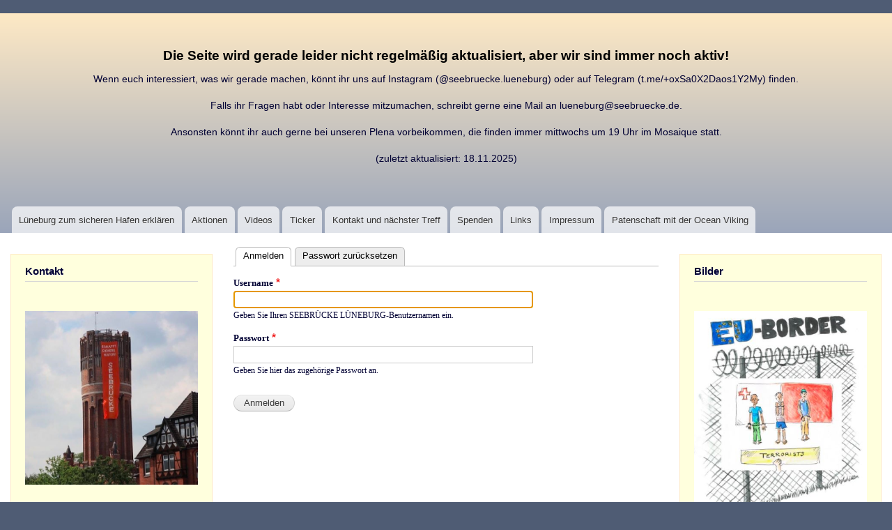

--- FILE ---
content_type: text/html; charset=UTF-8
request_url: http://xn--seebrcke-lneburg-nzbf.de/user/login?destination=/node/313%23comment-form
body_size: 21145
content:
<!DOCTYPE html>
<html lang="de" dir="ltr" prefix="content: http://purl.org/rss/1.0/modules/content/  dc: http://purl.org/dc/terms/  foaf: http://xmlns.com/foaf/0.1/  og: http://ogp.me/ns#  rdfs: http://www.w3.org/2000/01/rdf-schema#  schema: http://schema.org/  sioc: http://rdfs.org/sioc/ns#  sioct: http://rdfs.org/sioc/types#  skos: http://www.w3.org/2004/02/skos/core#  xsd: http://www.w3.org/2001/XMLSchema# ">
  <head>
    <meta charset="utf-8" />
<meta name="title" content="Anmelden | SEEBRÜCKE LÜNEBURG" />
<link rel="canonical" href="http://xn--seebrcke-lneburg-nzbf.de/user/login" />
<meta name="Generator" content="Drupal 8 (https://www.drupal.org)" />
<meta name="MobileOptimized" content="width" />
<meta name="HandheldFriendly" content="true" />
<meta name="viewport" content="width=device-width, initial-scale=1.0" />

    <title>Anmelden | SEEBRÜCKE LÜNEBURG</title>
    <link rel="stylesheet" href="/sites/default/files/css/css_ZwUfe_nqBSvwfnbOSag_6R2N0lfcLhmJrKiXqzp7Xt8.css?svqmzb" media="all" />
<link rel="stylesheet" href="/sites/default/files/css/css_hw8TzA_Y8UTI2ZPCP9YbhEaxItb2QtZemqv9FcVIYW0.css?svqmzb" media="all" />
<link rel="stylesheet" href="/sites/default/files/css/css_Z5jMg7P_bjcW9iUzujI7oaechMyxQTUqZhHJ_aYSq04.css?svqmzb" media="print" />

    
<!--[if lte IE 8]>
<script src="/sites/default/files/js/js_VtafjXmRvoUgAzqzYTA3Wrjkx9wcWhjP0G4ZnnqRamA.js"></script>
<![endif]-->

  </head>
  <body class="layout-two-sidebars path-user">    <a href="#main-content" class="visually-hidden focusable skip-link">Direkt zum Inhalt
    </a>  <div class="dialog-off-canvas-main-canvas" data-off-canvas-main-canvas><div id="page-wrapper">
  <div id="page">
    <header id="header" class="header" role="banner" aria-label="Kopfzeile der Website">
      <div class="section layout-container clearfix">  <div class="region region-primary-menu"><div id="block-banner" class="block block-block-content block-block-content162cb77d-c8c2-4780-b798-deead2cf2f3b">    <div class="content">      <div class="clearfix text-formatted field field--name-body field--type-text-with-summary field--label-hidden field__item"><h1 class="text-align-center"> </h1>

<h1 class="text-align-center">Die Seite wird gerade leider nicht regelmäßig aktualisiert, aber wir sind immer noch aktiv!</h1>

<p class="text-align-center">Wenn euch interessiert, was wir gerade machen, könnt ihr uns auf Instagram (@seebruecke.lueneburg) oder auf Telegram (t.me/+oxSa0X2Daos1Y2My) finden.</p>

<p class="text-align-center">Falls ihr Fragen habt oder Interesse mitzumachen, schreibt gerne eine Mail an lueneburg@seebruecke.de.</p>

<p class="text-align-center">Ansonsten könnt ihr auch gerne bei unseren Plena vorbeikommen, die finden immer mittwochs um 19 Uhr im Mosaique statt.</p>

<p class="text-align-center">(zuletzt aktualisiert: 18.11.2025)</p>

<p class="text-align-center"> </p>
</div>
    </div></div>
<nav role="navigation" aria-labelledby="block-bartik-main-menu-menu" id="block-bartik-main-menu" class="block block-menu navigation menu--main">
  <h2 class="visually-hidden" id="block-bartik-main-menu-menu">Hauptnavigation</h2>  <div class="content">    <div class="menu-toggle-target menu-toggle-target-show" id="show-block-bartik-main-menu"></div>
    <div class="menu-toggle-target" id="hide-block-bartik-main-menu"></div>
    <a class="menu-toggle" href="#show-block-bartik-main-menu">Show &mdash;Hauptnavigation</a>
    <a class="menu-toggle menu-toggle--hide" href="#hide-block-bartik-main-menu">Hide &mdash;Hauptnavigation</a>      <ul class="clearfix menu">      <li class="menu-item"><a href="/index.php/node/79" data-drupal-link-system-path="node/79">Lüneburg zum sicheren Hafen erklären</a>      </li>      <li class="menu-item"><a href="/index.php/Aktionen" data-drupal-link-system-path="Aktionen">Aktionen</a>      </li>      <li class="menu-item"><a href="/index.php/node/4" data-drupal-link-system-path="node/4">Videos</a>      </li>      <li class="menu-item"><a href="/index.php/Ticker" data-drupal-link-system-path="Ticker">Ticker</a>      </li>      <li class="menu-item"><a href="/index.php/node/6" data-drupal-link-system-path="node/6">Kontakt und nächster Treff</a>      </li>      <li class="menu-item"><a href="/index.php/node/7" data-drupal-link-system-path="node/7">Spenden</a>      </li>      <li class="menu-item"><a href="/index.php/node/8" data-drupal-link-system-path="node/8">Links</a>      </li>      <li class="menu-item"><a href="/index.php/node/9" data-drupal-link-system-path="node/9">Impressum</a>      </li>      <li class="menu-item"><a href="https://www.landeszeitung.de/lueneburg/368078-landkreis-darf-patenschaft-fuer-ocean-viking-uebernehmen/?fbclid=IwAR3_Zw9SYha-Pc4hmWUQRxtYdOGqeHzA13xviruuuQHxWpgrssX9W_9Wnvo">Patenschaft mit der Ocean Viking</a>      </li>    </ul>
  </div></nav>

  </div>
      </div>
    </header>      <div class="highlighted">
        <aside class="layout-container section clearfix" role="complementary">  <div class="region region-highlighted">

  </div>
        </aside>
      </div>    <div id="main-wrapper" class="layout-main-wrapper layout-container clearfix">
      <div id="main" class="layout-main clearfix">
        <main id="content" class="column main-content" role="main">
          <section class="section">
            <a id="main-content" tabindex="-1"></a>  <div class="region region-content"><div id="block-bartik-local-tasks" class="block block-core block-local-tasks-block">    <nav class="tabs" role="navigation" aria-label="Reiter">  <h2 class="visually-hidden">Primary tabs</h2>
  <ul class="tabs primary"><li class="is-active"><a href="/user/login" data-drupal-link-system-path="user/login">Anmelden<span class="visually-hidden">(aktiver Reiter)</span></a></li>
<li><a href="/user/password" data-drupal-link-system-path="user/password">Passwort zurücksetzen</a></li>
</ul>
    </nav></div>
<div id="block-bartik-content" class="block block-system block-system-main-block">    <div class="content"><form class="user-login-form" data-drupal-selector="user-login-form" action="/user/login?destination=/node/313%23comment-form" method="post" id="user-login-form" accept-charset="UTF-8"><div class="js-form-item form-item js-form-type-textfield form-type-textfield js-form-item-name form-item-name"><label for="edit-name" class="js-form-required form-required">Username</label><input autocorrect="none" autocapitalize="none" spellcheck="false" autofocus="autofocus" data-drupal-selector="edit-name" aria-describedby="edit-name--description" type="text" id="edit-name" name="name" value="" size="60" maxlength="60" class="form-text required" required="required" aria-required="true" />
    <div id="edit-name--description" class="description">Geben Sie Ihren SEEBRÜCKE LÜNEBURG-Benutzernamen ein.
    </div></div>
<div class="js-form-item form-item js-form-type-password form-type-password js-form-item-pass form-item-pass"><label for="edit-pass" class="js-form-required form-required">Passwort</label><input data-drupal-selector="edit-pass" aria-describedby="edit-pass--description" type="password" id="edit-pass" name="pass" size="60" maxlength="128" class="form-text required" required="required" aria-required="true" />
    <div id="edit-pass--description" class="description">Geben Sie hier das zugehörige Passwort an.
    </div></div>
<input autocomplete="off" data-drupal-selector="form-ffbebhlhlx8p5oprteivjlpwqszdsqrxj-ustrcgvl8" type="hidden" name="form_build_id" value="form-ffbebHlhLx8p5oPrtEiVjLpWqszDsQrXj-ustrCgvL8" />
<input data-drupal-selector="edit-user-login-form" type="hidden" name="form_id" value="user_login_form" />
<div data-drupal-selector="edit-actions" class="form-actions js-form-wrapper form-wrapper" id="edit-actions"><input data-drupal-selector="edit-submit" type="submit" id="edit-submit" name="op" value="Anmelden" class="button js-form-submit form-submit" />
</div>

</form>

    </div></div>

  </div>
          </section>
        </main>          <div id="sidebar-first" class="column sidebar">
            <aside class="section" role="complementary">  <div class="region region-sidebar-first"><div id="block-seebruckeluneburganschrift" class="block block-block-content block-block-content035477f0-ae79-40b8-9bb2-581356bb729b">    <h2>Kontakt</h2>    <div class="content">      <div class="clearfix text-formatted field field--name-body field--type-text-with-summary field--label-hidden field__item"><p><span>​</span></p>
<img alt="Wasserturm Seebrücke" data-entity-type="file" data-entity-uuid="554f8b90-436d-4ca6-a558-4d50bc70a29b" src="/sites/default/files/inline-images/Unbenannt_4.PNG" class="align-center" />
<p><span>​</span></p>
</div>
    </div></div>
<nav role="navigation" aria-labelledby="block-bartik-account-menu-menu" id="block-bartik-account-menu" class="block block-menu navigation menu--account">
  <h2 class="visually-hidden" id="block-bartik-account-menu-menu">Benutzermenü</h2>  <div class="content">    <div class="menu-toggle-target menu-toggle-target-show" id="show-block-bartik-account-menu"></div>
    <div class="menu-toggle-target" id="hide-block-bartik-account-menu"></div>
    <a class="menu-toggle" href="#show-block-bartik-account-menu">Show &mdash;Benutzermenü</a>
    <a class="menu-toggle menu-toggle--hide" href="#hide-block-bartik-account-menu">Hide &mdash;Benutzermenü</a>      <ul class="clearfix menu">      <li class="menu-item"><a href="/index.php/user/login" data-drupal-link-system-path="user/login">Anmelden</a>      </li>    </ul>
  </div></nav>
<div id="block-machmit" class="block block-block-content block-block-content19107f28-5688-4c7b-bf83-fee55ea18147">    <h2>Nächstes Treffen der Seebrücke Lüneburg: Mittwochs um 19:00 im Mosaique! Wenn ihr Interesse habt, schreibt uns eine Mail an lueneburg@seebruecke.org oder kommt einfach vorbei. Wir freuen uns auf euch!</h2>    <div class="content">      <div class="clearfix text-formatted field field--name-body field--type-text-with-summary field--label-hidden field__item"><p style="margin:0cm 0cm 10pt"> </p>

<p style="margin:0cm 0cm 10pt"><span style="font-size:11pt"><span style="line-height:115%"><span style="font-family:Calibri,sans-serif"><img alt="Lüneburg zum sicheren Hafen erklären" data-entity-type="file" data-entity-uuid="80cbbcbd-2488-46e3-b63b-245cbdffd40d" src="/sites/default/files/inline-images/Stadtschild%20L%C3%BCneburg_0.PNG" /></span></span></span></p>
</div>
    </div></div>
<div class="search-block-form block block-search container-inline" data-drupal-selector="search-block-form" id="block-bartik-search" role="search">    <h2>Suche</h2>  <div class="content container-inline"><form action="/index.php/search/node" method="get" id="search-block-form" accept-charset="UTF-8" class="search-form search-block-form"><div class="js-form-item form-item js-form-type-search form-type-search js-form-item-keys form-item-keys form-no-label"><label for="edit-keys" class="visually-hidden">Suche</label><input title="Die Begriffe eingeben, nach denen gesucht werden soll." data-drupal-selector="edit-keys" type="search" id="edit-keys" name="keys" value="" size="15" maxlength="128" class="form-search" />
</div>
<div data-drupal-selector="edit-actions" class="form-actions js-form-wrapper form-wrapper" id="edit-actions--2"><input class="search-form__submit button js-form-submit form-submit" data-drupal-selector="edit-submit" type="submit" id="edit-submit--2" value="Suche" />
</div>

</form>

  </div></div>

  </div>
            </aside>
          </div>          <div id="sidebar-second" class="column sidebar">
            <aside class="section" role="complementary">  <div class="region region-sidebar-second"><div id="block-bilder" class="block block-block-content block-block-contentcdbe6471-6c9c-4a56-9b38-714c379b0045">    <h2>Bilder</h2>    <div class="content">      <div class="clearfix text-formatted field field--name-body field--type-text-with-summary field--label-hidden field__item"><p> </p>
<img alt="ö" data-entity-type="file" data-entity-uuid="389caee9-ae11-4e8b-a64c-f411cf372443" src="/sites/default/files/inline-images/Terrorismus_1.JPG" class="align-center" /><img alt="ä" data-entity-type="file" data-entity-uuid="f1d5a492-48c5-416c-9343-1a4663a0087e" src="/sites/default/files/inline-images/Sea%20Watch%203%20festgesetzt_0.JPG" class="align-center" /><img alt="u" data-entity-type="file" data-entity-uuid="0633449a-bc61-4283-ad0c-ecae9f4aadc8" src="/sites/default/files/inline-images/OV%20rettet_1.JPG" class="align-center" /><img alt="hj" data-entity-type="file" data-entity-uuid="7a17dae5-5773-4619-86ef-6f8ba3eb9844" src="/sites/default/files/inline-images/Ein%20Boot%20mit_0.JPG" class="align-center" />
<p> </p>

<p> </p>
</div>
    </div></div>
<div class="views-element-container block block-views block-views-blockticker-block-1" id="block-views-block-ticker-block-1-2">    <h2><a href="/Ticker">Ticker</a></h2>    <div class="content"><div><div class="view view-ticker view-id-ticker view-display-id-block_1 js-view-dom-id-0e2d743148d9a3362128acee75ac79439270acef33a5bd5985f47b87a9cedda8">    <div class="view-content">  <div class="views-row">
<article data-history-node-id="320" role="article" about="/node/320" typeof="schema:Article" class="node node--type-article node--promoted node--view-mode-rss clearfix">
  <header>      <h2 class="node__title">
        <a href="/node/320" rel="bookmark"><span property="schema:name" class="field field--name-title field--type-string field--label-hidden">Bericht legt gewaltvolle Praktiken in illegalen Pushbacks offen</span>
</a>
      </h2>  <span property="schema:name" content="Bericht legt gewaltvolle Praktiken in illegalen Pushbacks offen" class="rdf-meta hidden"></span>  <span property="schema:interactionCount" content="UserComments:0" class="rdf-meta hidden"></span>      <div class="node__meta"><article typeof="schema:Person" about="/index.php/user/1" class="profile"></article>

        <span>Submitted by<span rel="schema:author" class="field field--name-uid field--type-entity-reference field--label-hidden"><span lang="" about="/user/1" typeof="schema:Person" property="schema:name" datatype="">Seebruecke</span></span>
 on<span property="schema:dateCreated" content="2021-05-19T14:35:57+00:00" class="field field--name-created field--type-created field--label-hidden">Mi., 19.05.2021 - 16:35</span>
        </span>  <span property="schema:dateCreated" content="2021-05-19T14:35:57+00:00" class="rdf-meta hidden"></span>
      </div>  </header>
  <div class="node__content clearfix">
  </div>
</article>
</div>  <div class="views-row">
<article data-history-node-id="319" role="article" about="/node/319" typeof="schema:Article" class="node node--type-article node--promoted node--view-mode-rss clearfix">
  <header>      <h2 class="node__title">
        <a href="/node/319" rel="bookmark"><span property="schema:name" class="field field--name-title field--type-string field--label-hidden">2100 Menschen erreichen Lampedusa &amp; Sea-Watch4 festgesetzt</span>
</a>
      </h2>  <span property="schema:name" content="2100 Menschen erreichen Lampedusa &amp; Sea-Watch4 festgesetzt" class="rdf-meta hidden"></span>  <span property="schema:interactionCount" content="UserComments:0" class="rdf-meta hidden"></span>      <div class="node__meta"><article typeof="schema:Person" about="/index.php/user/1" class="profile"></article>

        <span>Submitted by<span rel="schema:author" class="field field--name-uid field--type-entity-reference field--label-hidden"><span lang="" about="/user/1" typeof="schema:Person" property="schema:name" datatype="">Seebruecke</span></span>
 on<span property="schema:dateCreated" content="2021-05-19T14:35:31+00:00" class="field field--name-created field--type-created field--label-hidden">Mi., 19.05.2021 - 16:35</span>
        </span>  <span property="schema:dateCreated" content="2021-05-19T14:35:31+00:00" class="rdf-meta hidden"></span>
      </div>  </header>
  <div class="node__content clearfix">
  </div>
</article>
</div>  <div class="views-row">
<article data-history-node-id="318" role="article" about="/node/318" typeof="schema:Article" class="node node--type-article node--promoted node--view-mode-rss clearfix">
  <header>      <h2 class="node__title">
        <a href="/node/318" rel="bookmark"><span property="schema:name" class="field field--name-title field--type-string field--label-hidden">Behörden ignorieren ihre Pflicht</span>
</a>
      </h2>  <span property="schema:name" content="Behörden ignorieren ihre Pflicht" class="rdf-meta hidden"></span>  <span property="schema:interactionCount" content="UserComments:0" class="rdf-meta hidden"></span>      <div class="node__meta"><article typeof="schema:Person" about="/index.php/user/1" class="profile"></article>

        <span>Submitted by<span rel="schema:author" class="field field--name-uid field--type-entity-reference field--label-hidden"><span lang="" about="/user/1" typeof="schema:Person" property="schema:name" datatype="">Seebruecke</span></span>
 on<span property="schema:dateCreated" content="2021-05-19T14:35:00+00:00" class="field field--name-created field--type-created field--label-hidden">Mi., 19.05.2021 - 16:35</span>
        </span>  <span property="schema:dateCreated" content="2021-05-19T14:35:00+00:00" class="rdf-meta hidden"></span>
      </div>  </header>
  <div class="node__content clearfix">
  </div>
</article>
</div>  <div class="views-row">
<article data-history-node-id="317" role="article" about="/node/317" typeof="schema:Article" class="node node--type-article node--promoted node--view-mode-rss clearfix">
  <header>      <h2 class="node__title">
        <a href="/node/317" rel="bookmark"><span property="schema:name" class="field field--name-title field--type-string field--label-hidden">Kanarische Inseln: über 100 Menschen vermisst</span>
</a>
      </h2>  <span property="schema:name" content="Kanarische Inseln: über 100 Menschen vermisst" class="rdf-meta hidden"></span>  <span property="schema:interactionCount" content="UserComments:0" class="rdf-meta hidden"></span>      <div class="node__meta"><article typeof="schema:Person" about="/index.php/user/1" class="profile"></article>

        <span>Submitted by<span rel="schema:author" class="field field--name-uid field--type-entity-reference field--label-hidden"><span lang="" about="/user/1" typeof="schema:Person" property="schema:name" datatype="">Seebruecke</span></span>
 on<span property="schema:dateCreated" content="2021-05-19T14:29:44+00:00" class="field field--name-created field--type-created field--label-hidden">Mi., 19.05.2021 - 16:29</span>
        </span>  <span property="schema:dateCreated" content="2021-05-19T14:29:44+00:00" class="rdf-meta hidden"></span>
      </div>  </header>
  <div class="node__content clearfix">
  </div>
</article>
</div>  <div class="views-row">
<article data-history-node-id="316" role="article" about="/node/316" typeof="schema:Article" class="node node--type-article node--promoted node--view-mode-rss clearfix">
  <header>      <h2 class="node__title">
        <a href="/node/316" rel="bookmark"><span property="schema:name" class="field field--name-title field--type-string field--label-hidden">Zwangsumsiedlung ins Camp Mavrvouni</span>
</a>
      </h2>  <span property="schema:name" content="Zwangsumsiedlung ins Camp Mavrvouni" class="rdf-meta hidden"></span>  <span property="schema:interactionCount" content="UserComments:0" class="rdf-meta hidden"></span>      <div class="node__meta"><article typeof="schema:Person" about="/index.php/user/1" class="profile"></article>

        <span>Submitted by<span rel="schema:author" class="field field--name-uid field--type-entity-reference field--label-hidden"><span lang="" about="/user/1" typeof="schema:Person" property="schema:name" datatype="">Seebruecke</span></span>
 on<span property="schema:dateCreated" content="2021-05-02T14:17:18+00:00" class="field field--name-created field--type-created field--label-hidden">So., 02.05.2021 - 16:17</span>
        </span>  <span property="schema:dateCreated" content="2021-05-02T14:17:18+00:00" class="rdf-meta hidden"></span>
      </div>  </header>
  <div class="node__content clearfix">
  </div>
</article>
</div>
    </div>  <nav class="pager" role="navigation" aria-labelledby="pagination-heading">
    <h4 class="pager__heading visually-hidden">Seitennummerierung</h4>
    <ul class="pager__items js-pager__items">        <li class="pager__item is-active">Page1        </li>        <li class="pager__item pager__item--next">
          <a href="/user/login?destination=/node/313%23comment-form&amp;page=1" title="Zur nächsten Seite" rel="next">
            <span class="visually-hidden">Nächste Seite</span>
            <span aria-hidden="true">››</span>
          </a>
        </li>    </ul>
  </nav></div>
</div>

    </div></div>

  </div>
            </aside>
          </div>      </div>
    </div>    <footer class="site-footer">
      <div class="layout-container">      </div>
    </footer>
  </div>
</div>

  </div>
    
  </body>
</html>
